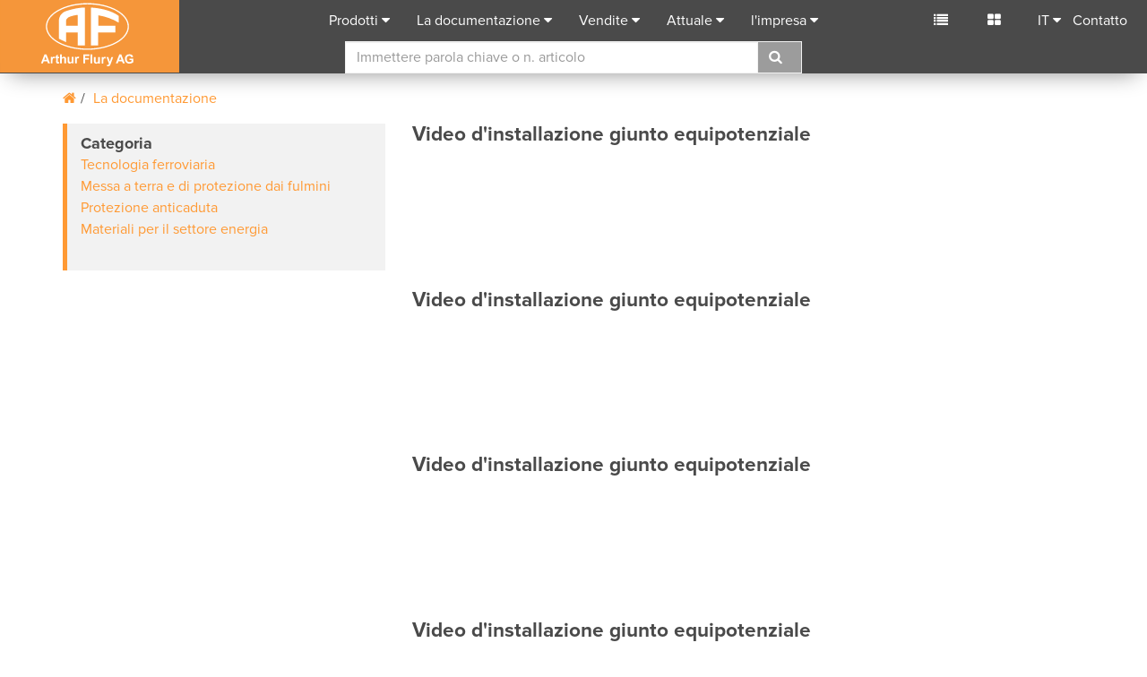

--- FILE ---
content_type: text/html; charset=utf-8
request_url: https://www.aflury.ch/it/la-documentazione/tecnologia-ferroviaria/?tx_fodocumentation_documentation%5B%40widget_0%5D%5BcurrentPage%5D=2&cHash=fb959ae1a8661eed5b09cda1465ade8b
body_size: 7877
content:
<!DOCTYPE html>
<html lang="it">
<head>

<meta charset="utf-8"><base href="https://www.aflury.ch/">
<!-- 
	created by FO-Zuerisee AG
			Gewerbestrasse 18
			8132 Egg bei Zürich
			http://www.fo-zuerisee.ch

	This website is powered by TYPO3 - inspiring people to share!
	TYPO3 is a free open source Content Management Framework initially created by Kasper Skaarhoj and licensed under GNU/GPL.
	TYPO3 is copyright 1998-2019 of Kasper Skaarhoj. Extensions are copyright of their respective owners.
	Information and contribution at https://typo3.org/
-->




<meta name="generator" content="TYPO3 CMS">
<meta name="robots" content="index,follow">
<meta name="X-UA-Compatible" content="IE=9">
<meta name="viewport" content="width=device-width, initial-scale=1">
<meta name="author" content="Arthur Flury">
<meta name="description" content="Siamo un'impresa che lavora a livello mondiale, specializzata nello sviluppo e produzione di componenti per linee aeree di contatto, messa a terra, protezione dalle scariche atmosferiche, sistema di sicurezza anticaduta e linee elettrificate.">
<meta name="keywords" content="Derivazione, listino prezzi dispositivi anticaduta ABS, dispositivi di arresto ABS, dispositivi di ancoraggio ABS, ancoraggio, manicotti di ancoraggio, ancoraggi, protezione anticaduta, acquista protezione anticaduta, protezione anticaduta tetto spiovente, set protezione anticaduta, Morsetto di derivazione, punti di arresto, Morsetto a guance contraposte, Tecnologia ferroviaria, Tecnologia ferroviaria l'azienda, Pendino acciaio, Asta di manovra, Parafulmine, Protezione dai fulmini, classi di protezione contro i fulmini, Collare, Gancio per tetto, Morsetto filo di contatto, Cavo Tenditore, Moresetti per feeder, Installazione elettrica, Materiale elettrico, L'elettrotecnica, Materiali per il settore energia, Messa a terra, Morsetto di messa a terra, Materiale di messa a terra, Aste di messa a terra, Filo di contatto, Linea di contatto, Montatore di linea di contatto, protezione anticaduta tetto piano, Linea aerea, Linea aerea Cavo sotterrraneo, costruzione di linee aeree, Fondazione di terra, Morse d'amarro, testa di forcella, Valutazione die rischi, Conduttore, Isolatori, L'assortimento di capicorda a viti, Capicordi a viti, Giunti a cono, L'anticorrosivo, Presa multipla, Rilevatore di fase, Sezionatori di fase, Fotovoltaica, Impianto fotovoltaico, Equipotenzialità, Barre equipotenziali, Capocorda da pressare, Manicotti da pressare, Impianto FV, Pezzo di ridotto, Dispersore di terra ad anello, Collare di contatto, Morse per rotaia, Capicorda a viti, Connettore a viti, funi di sicurezza per lavori in quota, sistema di sicurezza a fune, dispositivi di ancoraggio, dispositivi di ancoraggio tetto piano, fune di sicurezza, Impianto solare, elementi di serraggio, tenditori, sistema di serraggio, Rilevatore di tensione, Braccio di sostegno, Isolatori di sezione, Elettrodo di terra per profondità, stazione di trasformatori, Protezione dalle sovratensioni, Connessioni elettriche, Invertitore ondulare">


<link rel="stylesheet" type="text/css" href="/typo3conf/ext/fo_base_aflury/Resources/Public/Css/main.css?1694611264" media="all">






<!-- Google Tag Manager -->
			<script>(function(w,d,s,l,i){w[l]=w[l]||[];w[l].push({'gtm.start': new Date().getTime(),event:'gtm.js'});var f=d.getElementsByTagName(s)[0], j=d.createElement(s),dl=l!='dataLayer'?'&l='+l:'';j.async=true;j.src= 'https://www.googletagmanager.com/gtm.js?id='+i+dl;f.parentNode.insertBefore(j,f);})(window,document,'script','dataLayer','GTM-KHZSC7F');</script>
			<!-- End Google Tag Manager -->	<script type="text/javascript">
	var _iub = _iub || [];
	_iub.csConfiguration = {"askConsentAtCookiePolicyUpdate":true,"countryDetection":true,"enableFadp":true,"enableLgpd":true,"enableUspr":true,"gdprAppliesGlobally":false,"lang":"it","lgpdAppliesGlobally":false,"perPurposeConsent":true,"reloadOnConsent":true,"siteId":2298277,"cookiePolicyId":55553646, "banner":{ "acceptButtonColor":"#FF9933","acceptButtonDisplay":true,"backgroundColor":"#F2F2F2","closeButtonDisplay":false,"customizeButtonColor":"#4A4A4A","customizeButtonDisplay":true,"explicitWithdrawal":true,"listPurposes":true,"linksColor":"#FF9933","position":"bottom","rejectButtonColor":"#FF9933","rejectButtonDisplay":true,"textColor":"#4A4A4A" }};
	</script>
	<script type="text/javascript" src="https://cs.iubenda.com/autoblocking/2298277.js"></script>
	<script type="text/javascript" src="//cdn.iubenda.com/cs/gpp/stub.js"></script>
	<script type="text/javascript" src="//cdn.iubenda.com/cs/iubenda_cs.js" charset="UTF-8" async></script><title>Tecnologia ferroviaria - Arthur Flury</title><meta name="application-name" content="Arthur Flury"><meta name="msapplication-TileColor" content="#ffffff">				<link rel="icon" type="image/png" sizes="32x32" href="/typo3conf/ext/fo_base_aflury/Resources/Public/Icons/favicons/favicon-32x32.png">
				<link rel="icon" type="image/png" sizes="16x16" href="/typo3conf/ext/fo_base_aflury/Resources/Public/Icons/favicons/favicon-16x16.png">				<meta name="msapplication-TileImage" content="https://www.aflury.ch/typo3conf/ext/fo_base_aflury/Resources/Public/Icons/favicons/mstile-150x150">				<link rel="apple-touch-icon" sizes="180x180" href="/typo3conf/ext/fo_base_aflury/Resources/Public/Icons/favicons/apple-touch-icon.png">				<link rel="manifest" href="/typo3conf/ext/fo_base_aflury/Resources/Public/Icons/favicons/manifest.json">
				<link rel="mask-icon" href="/typo3conf/ext/fo_base_aflury/Resources/Public/Icons/favicons/safari-pinned-tab.svg" color="#5bbad5">
				<meta name="theme-color" content="#ffffff">				<!-- HTML5 Shim and Respond.js IE8 support of HTML5 elements and media queries -->
			<!-- WARNING: Respond.js doesn't work if you view the page via file:// -->
			<!--[if lt IE 9]>
			  <script src="https://oss.maxcdn.com/libs/html5shiv/3.7.2/html5shiv.js"></script>
			  <script src="https://oss.maxcdn.com/libs/respond.js/1.4.2/respond.min.js"></script>
			  <script src="/typo3conf/ext/fo_base_aflury/Resources/Public/JavaScript/modernizr-custom.min.js"></script>
			<![endif]-->
			<!--[if IE 9]>
				<link rel="stylesheet" type="text/css" href="/typo3conf/ext/fo_base_aflury/Resources/Public/Css/ie9.css">
			<![endif]-->
</head>
<body id="pid-29" data-id="29" class="arthur-flury-page body-layout-0">
	<!-- Google Tag Manager (noscript) -->
	<noscript><iframe src="https://www.googletagmanager.com/ns.html?id=GTM-KHZSC7F" height="0" width="0" style="display:none;visibility:hidden"></iframe></noscript>
	<!-- End Google Tag Manager (noscript) --><nav class="navbar navbar-default navbar-fixed-top">
	<div class="container-fluid">
		<div class="navbar-header">
			<button type="button" class="navbar-toggle collapsed" data-toggle="collapse" data-target="#bs-example-navbar-collapse-1" aria-expanded="false">
				<span class="sr-only">Toggle navigation</span>
				<span class="icon-bar"></span>
				<span class="icon-bar"></span>
				<span class="icon-bar"></span>
			</button>
			<a href="/it/pagina-iniziale/" target="_top" class="navbar-brand"><img src="/typo3conf/ext/fo_base_aflury/Resources/Public/Images/logo-af.svg" alt="Arthur Flury" title="Arthur Flury"></a>
		</div>
		<div class="collapse navbar-collapse" id="bs-example-navbar-collapse-1">
			<ul class="nav navbar-nav navbar-center">
				

	
		<li>
			<a href="#" title="Prodotti" class="dropdown-toggle" data-toggle="dropdown" role="button" aria-haspopup="true" aria-expanded="false">Prodotti</a>
			
				<ul class="dropdown-menu">
					
							
	
		<li>
			
					<a title="Tecnologia ferroviaria" href="/it/prodotti/tecnologia-ferroviaria/cat/tecnologia-ferroviaria-93601/#c3212">Tecnologia ferroviaria</a>
						
		</li>
	
		<li>
			
					<a title="Sistemi di messa a terra e di protezione dai fulmini" href="/it/prodotti/sistemi-di-messa-a-terra-e-di-protezione-dai-fulmini/cat/messa-a-terra-e-di-protezione-dai-fulmini-93602/#c3591">Sistemi di messa a terra e di protezione dai fulmini</a>
						
		</li>
	
		<li>
			
					<a title="Protezione anticaduta" href="/it/prodotti/protezione-anticaduta/cat/protezione-anticaduta-93603/#c3326">Protezione anticaduta</a>
						
		</li>
	
		<li>
			
					<a title="Materiali per il settore energia" href="/it/prodotti/materiali-per-il-settore-energia/cat/materiali-per-il-settore-energia-93604/#c3426">Materiali per il settore energia</a>
						
		</li>
	

						
				</ul>
			
		</li>
	
		<li>
			<a href="#" title="La documentazione" class="dropdown-toggle" data-toggle="dropdown" role="button" aria-haspopup="true" aria-expanded="false">La documentazione</a>
			
				<ul class="dropdown-menu">
					
							
	
		<li>
			
					<a title="Tecnologia ferroviaria" href="/it/la-documentazione/tecnologia-ferroviaria/catd/tecnologia-ferroviaria-93601/">Tecnologia ferroviaria</a>
						
		</li>
	
		<li>
			
					<a title="Sistemi di messa a terra e di protezione dai" href="/it/la-documentazione/sistemi-di-messa-a-terra-e-di-protezione-dai/catd/messa-a-terra-e-di-protezione-dai-fulmini-93602/">Sistemi di messa a terra e di protezione dai</a>
						
		</li>
	
		<li>
			
					<a title="Protezione anti caduta" href="/it/la-documentazione/protezione-anti-caduta/catd/protezione-anticaduta-93603/">Protezione anti caduta</a>
						
		</li>
	
		<li>
			
					<a title="Materiali per il settore energia" href="/it/la-documentazione/materiali-per-il-settore-energia/catd/materiali-per-il-settore-energia-93604/">Materiali per il settore energia</a>
						
		</li>
	
		<li>
			
					<a title="Società" href="/it/la-documentazione/societa/catd/20/">Società</a>
						
		</li>
	

						
				</ul>
			
		</li>
	
		<li>
			<a href="#" title="Vendite" class="dropdown-toggle" data-toggle="dropdown" role="button" aria-haspopup="true" aria-expanded="false">Vendite</a>
			
				<ul class="dropdown-menu">
					
							
	
		<li><a title="Sede centrale Svizzera" href="/it/vendite/sede-centrale-svizzera/">Sede centrale Svizzera</a></li>
	
		<li><a title="Società controllata" href="/it/vendite/societa-controllata/">Società controllata</a></li>
	
		<li><a title="Rappresentanze" href="/it/vendite/rappresentanze/">Rappresentanze</a></li>
	

						
				</ul>
			
		</li>
	
		<li>
			<a href="#" title="Attuale" class="dropdown-toggle" data-toggle="dropdown" role="button" aria-haspopup="true" aria-expanded="false">Attuale</a>
			
				<ul class="dropdown-menu">
					
							
	
		<li><a title="Tecnologia ferroviaria" href="/it/attuale/tecnologia-ferroviaria/">Tecnologia ferroviaria</a></li>
	
		<li><a title="Sistemi di messa a terra e parafulmini" href="/it/attuale/sistemi-di-messa-a-terra-e-parafulmini/">Sistemi di messa a terra e parafulmini</a></li>
	
		<li><a title="Protezione anticaduta" href="/it/attuale/protezione-anticaduta/">Protezione anticaduta</a></li>
	
		<li><a title="La tecnologia Power Distribution" href="/it/attuale/la-tecnologia-power-distribution/">La tecnologia Power Distribution</a></li>
	
		<li><a title="Società" href="/it/attuale/societa/">Società</a></li>
	
		<li><a title="Blitzschutz Podcast" href="/it/attuale/podcast/">Blitzschutz Podcast</a></li>
	

						
				</ul>
			
		</li>
	
		<li>
			<a href="#" title="l&#039;impresa" class="dropdown-toggle" data-toggle="dropdown" role="button" aria-haspopup="true" aria-expanded="false">l&#039;impresa</a>
			
				<ul class="dropdown-menu">
					
							
	
		<li><a title="Chi siamo" href="/it/limpresa/chi-siamo/">Chi siamo</a></li>
	
		<li><a title="Posizione sul mercato" href="/it/limpresa/posizione-sul-mercato/">Posizione sul mercato</a></li>
	
		<li><a title="Ricerca e sviluppo" href="/it/limpresa/ricerca-e-sviluppo/">Ricerca e sviluppo</a></li>
	
		<li><a title="Produzione" href="/it/limpresa/produzione/">Produzione</a></li>
	
		<li><a title="Supply Chain Management" href="/it/limpresa/supply-chain-management/">Supply Chain Management</a></li>
	
		<li><a title="Qualità" href="/it/limpresa/qualita/">Qualità</a></li>
	
		<li><a title="Posti vacanti" href="/it/limpresa/posti-vacanti/">Posti vacanti</a></li>
	

						
				</ul>
			
		</li>
	

	












				<li class="dropdown hidden-expanded">
					<a class="dropdown-toggle" data-toggle="dropdown" role="button" aria-expanded="false">IT</a><ul class="dropdown-menu menu-lang"><li><a href="/de/dokumentationen/bahntechnik/?tx_fodocumentation_documentation%5B%40widget_0%5D%5BcurrentPage%5D=2&amp;cHash=fb959ae1a8661eed5b09cda1465ade8b" title="Deutsch" target="_top">DE</a></li><li><a href="/en/documentation/railway-technology/?tx_fodocumentation_documentation%5B%40widget_0%5D%5BcurrentPage%5D=2&amp;cHash=fb959ae1a8661eed5b09cda1465ade8b" title="English" target="_top">EN</a></li><li><a href="/fr/documentations/technique-ferroviaire/?tx_fodocumentation_documentation%5B%40widget_0%5D%5BcurrentPage%5D=2&amp;cHash=fb959ae1a8661eed5b09cda1465ade8b" title="Francais" target="_top">FR</a></li><li class="active-lang "><a href="/it/la-documentazione/tecnologia-ferroviaria/?tx_fodocumentation_documentation%5B%40widget_0%5D%5BcurrentPage%5D=2&amp;cHash=fb959ae1a8661eed5b09cda1465ade8b" title="Italiano" target="_top">IT</a></li></ul>
				</li>
			</ul>
			<ul class="nav navbar-nav navbar-right">
				

				<li class="cart"><a href="/it/carello/" class="navbar-right-icon" data-toggle="popover" data-content="Carello" data-placement="bottom">
						<i class="fa fa-list" ></i>
						<span class="small" id="cart-amount"></span></a>
				</li>
				<li class="compare-list"><a href="/it/confronto-prodotti/" class="navbar-right-icon" data-toggle="popover" data-content="Confronta l&#039;elenco" data-placement="bottom">
						<i class="fa fa-th-large" title=""></i>
						<span class="small" id="compare-amount">&nbsp;</span></a>
				</li>
				<li class="dropdown hidden-collapse">
					<a class="dropdown-toggle" data-toggle="dropdown" role="button" aria-expanded="false">IT</a><ul class="dropdown-menu menu-lang"><li><a href="/de/dokumentationen/bahntechnik/?tx_fodocumentation_documentation%5B%40widget_0%5D%5BcurrentPage%5D=2&amp;cHash=fb959ae1a8661eed5b09cda1465ade8b" title="Deutsch" target="_top">DE</a></li><li><a href="/en/documentation/railway-technology/?tx_fodocumentation_documentation%5B%40widget_0%5D%5BcurrentPage%5D=2&amp;cHash=fb959ae1a8661eed5b09cda1465ade8b" title="English" target="_top">EN</a></li><li><a href="/fr/documentations/technique-ferroviaire/?tx_fodocumentation_documentation%5B%40widget_0%5D%5BcurrentPage%5D=2&amp;cHash=fb959ae1a8661eed5b09cda1465ade8b" title="Francais" target="_top">FR</a></li><li class="active-lang "><a href="/it/la-documentazione/tecnologia-ferroviaria/?tx_fodocumentation_documentation%5B%40widget_0%5D%5BcurrentPage%5D=2&amp;cHash=fb959ae1a8661eed5b09cda1465ade8b" title="Italiano" target="_top">IT</a></li></ul>
				</li>
				<li><a href="/it/contatto/" title="Contatto">Contatto</a></li>
			</ul>
			<div class="search-panel" id="typeaheadAPP" ng-init="loadingMessage = 'caricamento...';languageId='1';languageKey='i'">
	<form action="/it/ricerca/" id="searchForm" class="searchForm search-menu" ng-controller="typeaheadController" method="get" >
		<input type="hidden" name="id" value="169" />
	    <input type="hidden" name="L" value="1" />
		<div class="input-group">
			<input class="form-control"
				   type="text"
				   name="tx_foshopproducts_product[query]"
				   placeholder="Immettere parola chiave o n. articolo"
				   autocomplete="off"
				   ng-model="search"
				   ng-change="getResult()"
				   id="search-ac-field"
				   aria-describedby="typeahead"/>
			<span class="input-group-btn">
				<button class="btn btn-default" type="submit"><i class="fa fa-search"></i></button>
				<span id="searchclear" class="glyphicon glyphicon-remove-circle"></span>
			</span>
		</div>
		<div class="typeahead" id="typeahead" ng-bind-html="result.html"></div>
	</form>
</div>
		</div>
	</div>
</nav>

<div class="container"><div class="row"><div class="col-md-12 breadcrumb-navigation"><ol class="breadcrumb"><li><a href="/it/pagina-iniziale/" target="_top"><span class="fa fa-home"></span></a></li><li><a href="/it/la-documentazione/">La documentazione</a></li>
	




</ol></div></div></div>
<!--SOLR_START-->
	
	<div class="container">
        <div class="row">
            <div class="col-md-4">
                <div class="panel-group search-filter" id="accordion" role="tablist" aria-multiselectable="true">
                    <div class="panel panel-default">
                        <div class="panel-heading" role="tab" id="headingOne">
							
	<h4 class="panel-title">

			Categoria

	</h4>
	<ul class="news-navi-level-1 list-unstyled">
		
			<li class="">
				<a href="/it/contd/dshow/la-documentazione/tecnologia-ferroviaria/catd/tecnologia-ferroviaria-93601/">Tecnologia ferroviaria</a>
				
			</li>
		
			<li class="">
				<a href="/it/contd/dshow/la-documentazione/sistemi-di-messa-a-terra-e-di-protezione-dai/catd/messa-a-terra-e-di-protezione-dai-fulmini-93602/">Messa a terra e di protezione dai fulmini</a>
				
			</li>
		
			<li class="">
				<a href="/it/contd/dshow/la-documentazione/protezione-anti-caduta/catd/protezione-anticaduta-93603/">Protezione anticaduta</a>
				
			</li>
		
			<li class="">
				<a href="/it/contd/dshow/la-documentazione/materiali-per-il-settore-energia/catd/materiali-per-il-settore-energia-93604/">Materiali per il settore energia</a>
				
			</li>
		
	</ul>	

                        </div>
                    </div>
                </div>
            </div>
            <div class="search-results">
                <div class="col-md-8">
					
 

						
							

		<div class="row">
			<div class="col-md-12">
				
						<h3>Video d&#039;installazione giunto equipotenziale</h3>
					
			</div>
		</div>
		<div class="row mb-20">
			<div class="col-md-4">
				<div class="embed-responsive embed-responsive-16by9">
					<!--IUB-COOKIE-BLOCK-SKIP-START-->
					<iframe src="https://www.youtube.com/embed/bD4dbI0trP4?autohide=1&amp;controls=1&amp;rel=0&amp;enablejsapi=1&amp;origin=https%3A%2F%2Faftest.fo-zuerisee.net" allowfullscreen class="embed-responsive-item _iub_cs_prompt" data-iub-purposes="1" title="Video d&#039;installazione giunto equipotenziale" allow="fullscreen"></iframe>
					<!--IUB-COOKIE-BLOCK-SKIP-END-->
				</div>
			</div>
		</div>
	


						
							

		<div class="row">
			<div class="col-md-12">
				
						<h3>Video d&#039;installazione giunto equipotenziale</h3>
					
			</div>
		</div>
		<div class="row mb-20">
			<div class="col-md-4">
				<div class="embed-responsive embed-responsive-16by9">
					<!--IUB-COOKIE-BLOCK-SKIP-START-->
					<iframe src="https://www.youtube.com/embed/fSikf8p7xRU?autohide=1&amp;controls=1&amp;rel=0&amp;enablejsapi=1&amp;origin=https%3A%2F%2Faftest.fo-zuerisee.net" allowfullscreen class="embed-responsive-item _iub_cs_prompt" data-iub-purposes="1" title="Video d&#039;installazione giunto equipotenziale" allow="fullscreen"></iframe>
					<!--IUB-COOKIE-BLOCK-SKIP-END-->
				</div>
			</div>
		</div>
	


						
							

		<div class="row">
			<div class="col-md-12">
				
						<h3>Video d&#039;installazione giunto equipotenziale</h3>
					
			</div>
		</div>
		<div class="row mb-20">
			<div class="col-md-4">
				<div class="embed-responsive embed-responsive-16by9">
					<!--IUB-COOKIE-BLOCK-SKIP-START-->
					<iframe src="https://www.youtube.com/embed/nbBY11DGGkI?autohide=1&amp;controls=1&amp;rel=0&amp;enablejsapi=1&amp;origin=https%3A%2F%2Faftest.fo-zuerisee.net" allowfullscreen class="embed-responsive-item _iub_cs_prompt" data-iub-purposes="1" title="Video d&#039;installazione giunto equipotenziale" allow="fullscreen"></iframe>
					<!--IUB-COOKIE-BLOCK-SKIP-END-->
				</div>
			</div>
		</div>
	


						
							

		<div class="row">
			<div class="col-md-12">
				
						<h3>Video d&#039;installazione giunto equipotenziale</h3>
					
			</div>
		</div>
		<div class="row mb-20">
			<div class="col-md-4">
				<div class="embed-responsive embed-responsive-16by9">
					<!--IUB-COOKIE-BLOCK-SKIP-START-->
					<iframe src="https://www.youtube.com/embed/FNxNTALTx5U?autohide=1&amp;controls=1&amp;rel=0&amp;enablejsapi=1&amp;origin=https%3A%2F%2Faftest.fo-zuerisee.net" allowfullscreen class="embed-responsive-item _iub_cs_prompt" data-iub-purposes="1" title="Video d&#039;installazione giunto equipotenziale" allow="fullscreen"></iframe>
					<!--IUB-COOKIE-BLOCK-SKIP-END-->
				</div>
			</div>
		</div>
	


						
							

		<div class="row">
			<div class="col-md-12">
				
						<h3>Video d&#039;installazione giunto equipotenziale</h3>
					
			</div>
		</div>
		<div class="row mb-20">
			<div class="col-md-4">
				<div class="embed-responsive embed-responsive-16by9">
					<!--IUB-COOKIE-BLOCK-SKIP-START-->
					<iframe src="https://www.youtube.com/embed/QgbWEypa4BM?autohide=1&amp;controls=1&amp;rel=0&amp;enablejsapi=1&amp;origin=https%3A%2F%2Faftest.fo-zuerisee.net" allowfullscreen class="embed-responsive-item _iub_cs_prompt" data-iub-purposes="1" title="Video d&#039;installazione giunto equipotenziale" allow="fullscreen"></iframe>
					<!--IUB-COOKIE-BLOCK-SKIP-END-->
				</div>
			</div>
		</div>
	


						
							

		<div class="row">
			<div class="col-md-12">
				
						<h3>Video d&#039;installazione giunto equipotenziale</h3>
					
			</div>
		</div>
		<div class="row mb-20">
			<div class="col-md-4">
				<div class="embed-responsive embed-responsive-16by9">
					<!--IUB-COOKIE-BLOCK-SKIP-START-->
					<iframe src="https://www.youtube.com/embed/XVcROvoAA-g?autohide=1&amp;controls=1&amp;rel=0&amp;enablejsapi=1&amp;origin=https%3A%2F%2Faftest.fo-zuerisee.net" allowfullscreen class="embed-responsive-item _iub_cs_prompt" data-iub-purposes="1" title="Video d&#039;installazione giunto equipotenziale" allow="fullscreen"></iframe>
					<!--IUB-COOKIE-BLOCK-SKIP-END-->
				</div>
			</div>
		</div>
	


						
							

		<div class="row">
			<div class="col-md-12">
				
						<h3>Video d&#039;installazione giunto equipotenziale</h3>
					
			</div>
		</div>
		<div class="row mb-20">
			<div class="col-md-4">
				<div class="embed-responsive embed-responsive-16by9">
					<!--IUB-COOKIE-BLOCK-SKIP-START-->
					<iframe src="https://www.youtube.com/embed/ceXsafPUGZE?autohide=1&amp;controls=1&amp;rel=0&amp;enablejsapi=1&amp;origin=https%3A%2F%2Faftest.fo-zuerisee.net" allowfullscreen class="embed-responsive-item _iub_cs_prompt" data-iub-purposes="1" title="Video d&#039;installazione giunto equipotenziale" allow="fullscreen"></iframe>
					<!--IUB-COOKIE-BLOCK-SKIP-END-->
				</div>
			</div>
		</div>
	


						
							

		<div class="row">
			<div class="col-md-12">
				
						<h3>Video d&#039;installazione giunto equipotenziale</h3>
					
			</div>
		</div>
		<div class="row mb-20">
			<div class="col-md-4">
				<div class="embed-responsive embed-responsive-16by9">
					<!--IUB-COOKIE-BLOCK-SKIP-START-->
					<iframe src="https://www.youtube.com/embed/_95Bksbhuf0?autohide=1&amp;controls=1&amp;rel=0&amp;enablejsapi=1&amp;origin=https%3A%2F%2Faftest.fo-zuerisee.net" allowfullscreen class="embed-responsive-item _iub_cs_prompt" data-iub-purposes="1" title="Video d&#039;installazione giunto equipotenziale" allow="fullscreen"></iframe>
					<!--IUB-COOKIE-BLOCK-SKIP-END-->
				</div>
			</div>
		</div>
	


						
							

		<div class="row">
			<div class="col-md-12">
				
						<h3>Video d&#039;installazione giunto equipotenziale</h3>
					
			</div>
		</div>
		<div class="row mb-20">
			<div class="col-md-4">
				<div class="embed-responsive embed-responsive-16by9">
					<!--IUB-COOKIE-BLOCK-SKIP-START-->
					<iframe src="https://www.youtube.com/embed/Eb-4uAezO_M?autohide=1&amp;controls=1&amp;rel=0&amp;enablejsapi=1&amp;origin=https%3A%2F%2Faftest.fo-zuerisee.net" allowfullscreen class="embed-responsive-item _iub_cs_prompt" data-iub-purposes="1" title="Video d&#039;installazione giunto equipotenziale" allow="fullscreen"></iframe>
					<!--IUB-COOKIE-BLOCK-SKIP-END-->
				</div>
			</div>
		</div>
	


						
							

		<div class="row">
			<div class="col-md-12">
				
						<h3>Video d&#039;installazione giunto equipotenziale</h3>
					
			</div>
		</div>
		<div class="row mb-20">
			<div class="col-md-4">
				<div class="embed-responsive embed-responsive-16by9">
					<!--IUB-COOKIE-BLOCK-SKIP-START-->
					<iframe src="https://www.youtube.com/embed/IvNBThmnvw4?autohide=1&amp;controls=1&amp;rel=0&amp;enablejsapi=1&amp;origin=https%3A%2F%2Faftest.fo-zuerisee.net" allowfullscreen class="embed-responsive-item _iub_cs_prompt" data-iub-purposes="1" title="Video d&#039;installazione giunto equipotenziale" allow="fullscreen"></iframe>
					<!--IUB-COOKIE-BLOCK-SKIP-END-->
				</div>
			</div>
		</div>
	


						
					
 

    
    
		<div class="row">
			<div class="col-md-12">
				<ul class="pagination">
					<li class="previous">
						
								<a aria-label="precedente" href="/it/la-documentazione/tecnologia-ferroviaria/">
									<span aria-hidden="true">&laquo;</span>
								</a>
							
					</li>
					
					
					
						
								<li>
									
											<a href="/it/la-documentazione/tecnologia-ferroviaria/">
												1
											</a>
										
								</li>
							
					
						
								<li class="active">
									<span>2 <span class="sr-only">(current)</span></span>
								</li>
							
					
						
								<li>
									
											<a href="/it/la-documentazione/tecnologia-ferroviaria/?tx_fodocumentation_documentation%5B%40widget_0%5D%5BcurrentPage%5D=3&amp;cHash=cf805b855708da2ae9aaa44a48d01969">
												3
											</a>
										
								</li>
							
					
						
								<li>
									
											<a href="/it/la-documentazione/tecnologia-ferroviaria/?tx_fodocumentation_documentation%5B%40widget_0%5D%5BcurrentPage%5D=4&amp;cHash=55cb4483c0b3e6bb1124d10f19f8064c">
												4
											</a>
										
								</li>
							
					
						
								<li>
									
											<a href="/it/la-documentazione/tecnologia-ferroviaria/?tx_fodocumentation_documentation%5B%40widget_0%5D%5BcurrentPage%5D=5&amp;cHash=3a13eccbf937e5c4635dbef8d8f52693">
												5
											</a>
										
								</li>
							
					
						
								<li>
									
											<a href="/it/la-documentazione/tecnologia-ferroviaria/?tx_fodocumentation_documentation%5B%40widget_0%5D%5BcurrentPage%5D=6&amp;cHash=4dd7840bade53700a7c7ac383b3654c5">
												6
											</a>
										
								</li>
							
					
						
								<li>
									
											<a href="/it/la-documentazione/tecnologia-ferroviaria/?tx_fodocumentation_documentation%5B%40widget_0%5D%5BcurrentPage%5D=7&amp;cHash=1ffab27ab02165e7172ec4249668dfc7">
												7
											</a>
										
								</li>
							
					
						
								<li>
									
											<a href="/it/la-documentazione/tecnologia-ferroviaria/?tx_fodocumentation_documentation%5B%40widget_0%5D%5BcurrentPage%5D=8&amp;cHash=afabca399f3b89879c04094e9f27dc10">
												8
											</a>
										
								</li>
							
					
						
								<li>
									
											<a href="/it/la-documentazione/tecnologia-ferroviaria/?tx_fodocumentation_documentation%5B%40widget_0%5D%5BcurrentPage%5D=9&amp;cHash=3ca3735c7d3bad2fa0a979a2e47fa18d">
												9
											</a>
										
								</li>
							
					
						
								<li>
									
											<a href="/it/la-documentazione/tecnologia-ferroviaria/?tx_fodocumentation_documentation%5B%40widget_0%5D%5BcurrentPage%5D=10&amp;cHash=090de9e6e2ca1459bb4eef0661809981">
												10
											</a>
										
								</li>
							
					
					
						<li class="disabled">
							<span aria-hidden="true">...</span>
						</li>
					
					
						<li>
							<a href="/it/la-documentazione/tecnologia-ferroviaria/?tx_fodocumentation_documentation%5B%40widget_0%5D%5BcurrentPage%5D=43&amp;cHash=98a038fabe76be63c3b29ee1573ed36c">
								43
							</a>
						</li>
					
					
						<li class="next">
							<a aria-label="successivo" href="/it/la-documentazione/tecnologia-ferroviaria/?tx_fodocumentation_documentation%5B%40widget_0%5D%5BcurrentPage%5D=3&amp;cHash=cf805b855708da2ae9aaa44a48d01969">
								<span aria-hidden="true">&raquo;</span>
							</a>
						</li>
					
				</ul>
			</div>		
		</div>		
    


 

                </div>
            </div>
        </div>
    </div>
	
<!--SOLR_END-->
<!--<div class="modal fade bs-example-modal-lg" tabindex="-1" role="dialog" aria-labelledby="myLargeModalLabel" id="modal"></div>-->
<footer class="bg-footer">
	<!--container-->
	<div class="container ">
		<!--row-->
		<div class="row">
			<div class="col-md-3 col-sm-12">
				<h3>Contatto</h3>
<article id="c411" class="ce-contact">
		<p>Arthur Flury AG<br /> Fabrikstrasse 4<br /> CH-4543 Deitingen<br /> <a href="javascript:linkTo_UnCryptMailto('ocknvq,kphqBchnwta0ej');" title="info@aflury.ch">info(at)aflury.ch</a></p>
<p>&nbsp;</p>
<p>Tel: +41 32 613 33 66</p>
<p>&nbsp;</p>
</article>

			</div>
			<!--/col-md-3 -->
			<div class="col-md-3 col-sm-12">
				<h3>Panoramica</h3><ul class="list-unstyled"><li><a href="/it/prodotti/tecnologia-ferroviaria/" title="Prodotti tecnologia ferroviaria">Prodotti tecnologia ferroviaria</a></li><li><a href="/it/prodotti/sistemi-di-messa-a-terra-e-di-protezione-dai-fulmini/" title="Prodotti sistema di messa a terra e protezione contro i fulmini">Prodotti sistema di messa a terra e protezione contro i fulmini</a></li><li><a href="/it/prodotti/protezione-anticaduta/" title="Prodotti protezione anticaduta">Prodotti protezione anticaduta</a></li><li><a href="/it/limpresa/chi-siamo/" title="Arthur Flury AG">Arthur Flury AG</a></li><li><a href="/it/sitemap/" title="Sitemap">Sitemap</a></li></ul>
			</div>
			<!--/col-md-3 -->
			<div class="col-md-3 col-sm-12">
				<h3>Legalmente</h3><ul class="list-unstyled no-margin-bottom"><li><a href="/it/impressum/" title="Impronta">Impronta</a></li><li><a href="/it/condizioni-generali-di-vendita-e-spedizione/" title="Condizioni generali di contratto">Condizioni generali di contratto</a></li><li><a href="/it/declino-di-responsabilita-note-legali/" title="Note legali">Note legali</a></li><li><a href="/it/politica-da-confidentialita/" title="Norme sulla privacy">Norme sulla privacy</a></li></ul>    <ul class="list-unstyled no-space-top">
    <li>
    <a href='#' class='iubenda-cs-preferences-link'>
    Le tue scelte sulla privacy
    </a>
    </li>
    </ul>
			</div>
			<!--/col-md-3 -->
			<div class="col-md-3 col-sm-12">
				<h3>Newsletter</h3>
				<div class="block mt-20">
					<a href="/it/nc/newsletter/" class="btn btn-default">
						Iscriviti alla Newsletter
					</a>
				</div>

			</div>
			<!--/col-md-3 -->
		</div>
		<!--/row-->
	</div>
	<!--/container-->

	<!--container-fluid-->
	<div class="container-fluid footer-legal">
		<!--row-->
		<div class="row">
			<div class="col-md-12">
				<!--container-->
				<div class="container">
					<!--row-->
					<div class="row">
						<div class="col-md-6 meta-footer-links">
							
						</div>
						<!--/col-md-6 -->
						<div class="col-md-6 copyright">
							<i class="fa fa-copyright"></i>  2026  Arthur Flury
						</div>
					</div>
					<!--/row-->
				</div>
				<!--/container-->
			</div>
			<!--/col-md-12 -->
		</div>
		<!--/row-->
	</div>
	<!--/container-fluid-->
	<script type="text/javascript"> _linkedin_partner_id = "6049828"; window._linkedin_data_partner_ids = window._linkedin_data_partner_ids || []; window._linkedin_data_partner_ids.push(_linkedin_partner_id); </script><script type="text/javascript"> (function(l) { if (!l){window.lintrk = function(a,b){window.lintrk.q.push([a,b])}; window.lintrk.q=[]} var s = document.getElementsByTagName("script")[0]; var b = document.createElement("script"); b.type = "text/javascript";b.async = true; b.src = "https://snap.licdn.com/li.lms-analytics/insight.min.js"; s.parentNode.insertBefore(b, s);})(window.lintrk); </script> <noscript> <img height="1" width="1" style="display:none;" alt="" src="https://px.ads.linkedin.com/collect/?pid=6049828&fmt=gif" /> </noscript>
</footer>
<a href="/it/la-documentazione/tecnologia-ferroviaria/#pid-29" class="btn btn-primary scrollTop" data-spy="affix"><i class="fa fa-chevron-up"></i></a>
<script src="/typo3conf/ext/foshop_utilities/Resources/Public/JS/lib/angular.min.js?1493274105" type="text/javascript"></script>
<script src="/typo3conf/ext/foshop_utilities/Resources/Public/JS/lib/angular-route.min.js?1493274105" type="text/javascript"></script>
<script src="/typo3conf/ext/foshop_utilities/Resources/Public/JS/lib/angular-locale_de-de.js?1493274105" type="text/javascript"></script>
<script src="/typo3conf/ext/foshop_utilities/Resources/Public/JS/lib/ui-bootstrap-custom-tpls-1.3.3.min.js?1493274105" type="text/javascript"></script>
<script src="/typo3conf/ext/foshop_utilities/Resources/Public/JS/lib/angular-confirm.min.js?1493274105" type="text/javascript"></script>
<script src="/typo3conf/ext/foshop_utilities/Resources/Public/JS/lib/angular-sanitize.js?1493274105" type="text/javascript"></script>
<script src="/typo3/sysext/rsaauth/Resources/Public/JavaScript/RsaEncryptionWithLib.min.js?1585643583" type="text/javascript"></script>
<script src="/typo3conf/ext/fo_base_aflury/Resources/Public/JavaScript/main.min.js?1554736562" type="text/javascript"></script>
<script src="/typo3conf/ext/foshop_products/Resources/Public/JS/Typeahead/app.js?1533291470" type="text/javascript"></script>
<script src="/typo3conf/ext/foshop_products/Resources/Public/JS/Typeahead/Controllers/typeaheadController.js?1551344704" type="text/javascript"></script>
<script src="/typo3conf/ext/foshop_products/Resources/Public/JS/Typeahead/Models/typeahead.js?1551713911" type="text/javascript"></script>
<script src="/typo3conf/ext/fo_base_aflury/Resources/T3sass/assets/JavaScript/Utility.js?1676904095" type="text/javascript"></script>
<script src="/typo3conf/ext/foshop_products/Resources/Public/JS/comparelist.js?1536652786" type="text/javascript"></script>
<script src="/typo3conf/ext/foshop_pdf_aflury/Resources/Public/JavaScript/generatePdf.js?1527666188" type="text/javascript"></script>
<script type="text/javascript">
/*<![CDATA[*/
/*TYPO3RsaEncryptionPublicKeyUrl*/
var TYPO3RsaEncryptionPublicKeyUrl = '\/index.php?eID=RsaPublicKeyGenerationController';

/*_scriptCode*/

			// decrypt helper function
		function decryptCharcode(n,start,end,offset) {
			n = n + offset;
			if (offset > 0 && n > end) {
				n = start + (n - end - 1);
			} else if (offset < 0 && n < start) {
				n = end - (start - n - 1);
			}
			return String.fromCharCode(n);
		}
			// decrypt string
		function decryptString(enc,offset) {
			var dec = "";
			var len = enc.length;
			for(var i=0; i < len; i++) {
				var n = enc.charCodeAt(i);
				if (n >= 0x2B && n <= 0x3A) {
					dec += decryptCharcode(n,0x2B,0x3A,offset);	// 0-9 . , - + / :
				} else if (n >= 0x40 && n <= 0x5A) {
					dec += decryptCharcode(n,0x40,0x5A,offset);	// A-Z @
				} else if (n >= 0x61 && n <= 0x7A) {
					dec += decryptCharcode(n,0x61,0x7A,offset);	// a-z
				} else {
					dec += enc.charAt(i);
				}
			}
			return dec;
		}
			// decrypt spam-protected emails
		function linkTo_UnCryptMailto(s) {
			location.href = decryptString(s,-2);
		}
		

/*]]>*/
</script>
<script type="text/javascript">
/*<![CDATA[*/
/*TS_inlineFooter*/
    (function(w,d,s,l,i){
        var g=w[l] ? '&s='+w[l]:'', f=d.getElementsByTagName(s)[0], j=d.createElement(s);
        j.async=true,j.src='https://dntfctn.com/stm.js?id='+i+g;
        j.referrerPolicy='no-referrer-when-downgrade';
        f.parentNode.insertBefore(j,f);
    })(window,document,'script','name','C8K9m3A9C9D0')

/*]]>*/
</script>

</body>
</html>